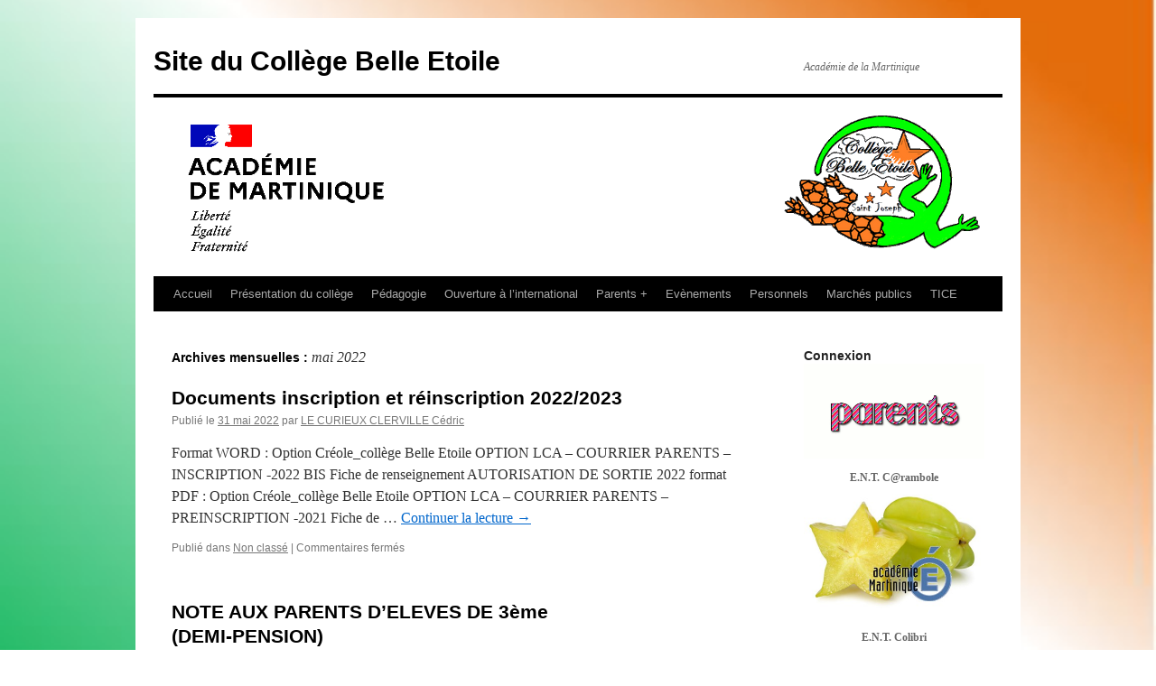

--- FILE ---
content_type: text/html; charset=UTF-8
request_url: https://site.ac-martinique.fr/clg-belleetoile/2022/05/
body_size: 15543
content:
<!DOCTYPE html>
<html lang="fr-FR">
<head>
<meta charset="UTF-8" />
<title>
mai | 2022 | Site du Collège Belle Etoile	</title>
<link rel="profile" href="https://gmpg.org/xfn/11" />
<link rel="stylesheet" type="text/css" media="all" href="https://site.ac-martinique.fr/clg-belleetoile/wp-content/themes/twentyten/style.css?ver=20251202" />
<link rel="pingback" href="https://site.ac-martinique.fr/clg-belleetoile/xmlrpc.php">
<meta name='robots' content='max-image-preview:large' />
<link rel="alternate" type="application/rss+xml" title="Site du Collège Belle Etoile &raquo; Flux" href="https://site.ac-martinique.fr/clg-belleetoile/feed/" />
<link rel="alternate" type="application/rss+xml" title="Site du Collège Belle Etoile &raquo; Flux des commentaires" href="https://site.ac-martinique.fr/clg-belleetoile/comments/feed/" />
<style id='wp-img-auto-sizes-contain-inline-css' type='text/css'>
img:is([sizes=auto i],[sizes^="auto," i]){contain-intrinsic-size:3000px 1500px}
/*# sourceURL=wp-img-auto-sizes-contain-inline-css */
</style>
<style id='wp-emoji-styles-inline-css' type='text/css'>

	img.wp-smiley, img.emoji {
		display: inline !important;
		border: none !important;
		box-shadow: none !important;
		height: 1em !important;
		width: 1em !important;
		margin: 0 0.07em !important;
		vertical-align: -0.1em !important;
		background: none !important;
		padding: 0 !important;
	}
/*# sourceURL=wp-emoji-styles-inline-css */
</style>
<style id='wp-block-library-inline-css' type='text/css'>
:root{--wp-block-synced-color:#7a00df;--wp-block-synced-color--rgb:122,0,223;--wp-bound-block-color:var(--wp-block-synced-color);--wp-editor-canvas-background:#ddd;--wp-admin-theme-color:#007cba;--wp-admin-theme-color--rgb:0,124,186;--wp-admin-theme-color-darker-10:#006ba1;--wp-admin-theme-color-darker-10--rgb:0,107,160.5;--wp-admin-theme-color-darker-20:#005a87;--wp-admin-theme-color-darker-20--rgb:0,90,135;--wp-admin-border-width-focus:2px}@media (min-resolution:192dpi){:root{--wp-admin-border-width-focus:1.5px}}.wp-element-button{cursor:pointer}:root .has-very-light-gray-background-color{background-color:#eee}:root .has-very-dark-gray-background-color{background-color:#313131}:root .has-very-light-gray-color{color:#eee}:root .has-very-dark-gray-color{color:#313131}:root .has-vivid-green-cyan-to-vivid-cyan-blue-gradient-background{background:linear-gradient(135deg,#00d084,#0693e3)}:root .has-purple-crush-gradient-background{background:linear-gradient(135deg,#34e2e4,#4721fb 50%,#ab1dfe)}:root .has-hazy-dawn-gradient-background{background:linear-gradient(135deg,#faaca8,#dad0ec)}:root .has-subdued-olive-gradient-background{background:linear-gradient(135deg,#fafae1,#67a671)}:root .has-atomic-cream-gradient-background{background:linear-gradient(135deg,#fdd79a,#004a59)}:root .has-nightshade-gradient-background{background:linear-gradient(135deg,#330968,#31cdcf)}:root .has-midnight-gradient-background{background:linear-gradient(135deg,#020381,#2874fc)}:root{--wp--preset--font-size--normal:16px;--wp--preset--font-size--huge:42px}.has-regular-font-size{font-size:1em}.has-larger-font-size{font-size:2.625em}.has-normal-font-size{font-size:var(--wp--preset--font-size--normal)}.has-huge-font-size{font-size:var(--wp--preset--font-size--huge)}.has-text-align-center{text-align:center}.has-text-align-left{text-align:left}.has-text-align-right{text-align:right}.has-fit-text{white-space:nowrap!important}#end-resizable-editor-section{display:none}.aligncenter{clear:both}.items-justified-left{justify-content:flex-start}.items-justified-center{justify-content:center}.items-justified-right{justify-content:flex-end}.items-justified-space-between{justify-content:space-between}.screen-reader-text{border:0;clip-path:inset(50%);height:1px;margin:-1px;overflow:hidden;padding:0;position:absolute;width:1px;word-wrap:normal!important}.screen-reader-text:focus{background-color:#ddd;clip-path:none;color:#444;display:block;font-size:1em;height:auto;left:5px;line-height:normal;padding:15px 23px 14px;text-decoration:none;top:5px;width:auto;z-index:100000}html :where(.has-border-color){border-style:solid}html :where([style*=border-top-color]){border-top-style:solid}html :where([style*=border-right-color]){border-right-style:solid}html :where([style*=border-bottom-color]){border-bottom-style:solid}html :where([style*=border-left-color]){border-left-style:solid}html :where([style*=border-width]){border-style:solid}html :where([style*=border-top-width]){border-top-style:solid}html :where([style*=border-right-width]){border-right-style:solid}html :where([style*=border-bottom-width]){border-bottom-style:solid}html :where([style*=border-left-width]){border-left-style:solid}html :where(img[class*=wp-image-]){height:auto;max-width:100%}:where(figure){margin:0 0 1em}html :where(.is-position-sticky){--wp-admin--admin-bar--position-offset:var(--wp-admin--admin-bar--height,0px)}@media screen and (max-width:600px){html :where(.is-position-sticky){--wp-admin--admin-bar--position-offset:0px}}

/*# sourceURL=wp-block-library-inline-css */
</style><style id='wp-block-paragraph-inline-css' type='text/css'>
.is-small-text{font-size:.875em}.is-regular-text{font-size:1em}.is-large-text{font-size:2.25em}.is-larger-text{font-size:3em}.has-drop-cap:not(:focus):first-letter{float:left;font-size:8.4em;font-style:normal;font-weight:100;line-height:.68;margin:.05em .1em 0 0;text-transform:uppercase}body.rtl .has-drop-cap:not(:focus):first-letter{float:none;margin-left:.1em}p.has-drop-cap.has-background{overflow:hidden}:root :where(p.has-background){padding:1.25em 2.375em}:where(p.has-text-color:not(.has-link-color)) a{color:inherit}p.has-text-align-left[style*="writing-mode:vertical-lr"],p.has-text-align-right[style*="writing-mode:vertical-rl"]{rotate:180deg}
/*# sourceURL=https://site.ac-martinique.fr/clg-belleetoile/wp-includes/blocks/paragraph/style.min.css */
</style>
<style id='global-styles-inline-css' type='text/css'>
:root{--wp--preset--aspect-ratio--square: 1;--wp--preset--aspect-ratio--4-3: 4/3;--wp--preset--aspect-ratio--3-4: 3/4;--wp--preset--aspect-ratio--3-2: 3/2;--wp--preset--aspect-ratio--2-3: 2/3;--wp--preset--aspect-ratio--16-9: 16/9;--wp--preset--aspect-ratio--9-16: 9/16;--wp--preset--color--black: #000;--wp--preset--color--cyan-bluish-gray: #abb8c3;--wp--preset--color--white: #fff;--wp--preset--color--pale-pink: #f78da7;--wp--preset--color--vivid-red: #cf2e2e;--wp--preset--color--luminous-vivid-orange: #ff6900;--wp--preset--color--luminous-vivid-amber: #fcb900;--wp--preset--color--light-green-cyan: #7bdcb5;--wp--preset--color--vivid-green-cyan: #00d084;--wp--preset--color--pale-cyan-blue: #8ed1fc;--wp--preset--color--vivid-cyan-blue: #0693e3;--wp--preset--color--vivid-purple: #9b51e0;--wp--preset--color--blue: #0066cc;--wp--preset--color--medium-gray: #666;--wp--preset--color--light-gray: #f1f1f1;--wp--preset--gradient--vivid-cyan-blue-to-vivid-purple: linear-gradient(135deg,rgb(6,147,227) 0%,rgb(155,81,224) 100%);--wp--preset--gradient--light-green-cyan-to-vivid-green-cyan: linear-gradient(135deg,rgb(122,220,180) 0%,rgb(0,208,130) 100%);--wp--preset--gradient--luminous-vivid-amber-to-luminous-vivid-orange: linear-gradient(135deg,rgb(252,185,0) 0%,rgb(255,105,0) 100%);--wp--preset--gradient--luminous-vivid-orange-to-vivid-red: linear-gradient(135deg,rgb(255,105,0) 0%,rgb(207,46,46) 100%);--wp--preset--gradient--very-light-gray-to-cyan-bluish-gray: linear-gradient(135deg,rgb(238,238,238) 0%,rgb(169,184,195) 100%);--wp--preset--gradient--cool-to-warm-spectrum: linear-gradient(135deg,rgb(74,234,220) 0%,rgb(151,120,209) 20%,rgb(207,42,186) 40%,rgb(238,44,130) 60%,rgb(251,105,98) 80%,rgb(254,248,76) 100%);--wp--preset--gradient--blush-light-purple: linear-gradient(135deg,rgb(255,206,236) 0%,rgb(152,150,240) 100%);--wp--preset--gradient--blush-bordeaux: linear-gradient(135deg,rgb(254,205,165) 0%,rgb(254,45,45) 50%,rgb(107,0,62) 100%);--wp--preset--gradient--luminous-dusk: linear-gradient(135deg,rgb(255,203,112) 0%,rgb(199,81,192) 50%,rgb(65,88,208) 100%);--wp--preset--gradient--pale-ocean: linear-gradient(135deg,rgb(255,245,203) 0%,rgb(182,227,212) 50%,rgb(51,167,181) 100%);--wp--preset--gradient--electric-grass: linear-gradient(135deg,rgb(202,248,128) 0%,rgb(113,206,126) 100%);--wp--preset--gradient--midnight: linear-gradient(135deg,rgb(2,3,129) 0%,rgb(40,116,252) 100%);--wp--preset--font-size--small: 13px;--wp--preset--font-size--medium: 20px;--wp--preset--font-size--large: 36px;--wp--preset--font-size--x-large: 42px;--wp--preset--spacing--20: 0.44rem;--wp--preset--spacing--30: 0.67rem;--wp--preset--spacing--40: 1rem;--wp--preset--spacing--50: 1.5rem;--wp--preset--spacing--60: 2.25rem;--wp--preset--spacing--70: 3.38rem;--wp--preset--spacing--80: 5.06rem;--wp--preset--shadow--natural: 6px 6px 9px rgba(0, 0, 0, 0.2);--wp--preset--shadow--deep: 12px 12px 50px rgba(0, 0, 0, 0.4);--wp--preset--shadow--sharp: 6px 6px 0px rgba(0, 0, 0, 0.2);--wp--preset--shadow--outlined: 6px 6px 0px -3px rgb(255, 255, 255), 6px 6px rgb(0, 0, 0);--wp--preset--shadow--crisp: 6px 6px 0px rgb(0, 0, 0);}:where(.is-layout-flex){gap: 0.5em;}:where(.is-layout-grid){gap: 0.5em;}body .is-layout-flex{display: flex;}.is-layout-flex{flex-wrap: wrap;align-items: center;}.is-layout-flex > :is(*, div){margin: 0;}body .is-layout-grid{display: grid;}.is-layout-grid > :is(*, div){margin: 0;}:where(.wp-block-columns.is-layout-flex){gap: var(--wp--style--columns-gap-default,2em);}:where(.wp-block-columns.is-layout-grid){gap: var(--wp--style--columns-gap-default,2em);}:where(.wp-block-post-template.is-layout-flex){gap: 1.25em;}:where(.wp-block-post-template.is-layout-grid){gap: 1.25em;}.has-black-color{color: var(--wp--preset--color--black) !important;}.has-cyan-bluish-gray-color{color: var(--wp--preset--color--cyan-bluish-gray) !important;}.has-white-color{color: var(--wp--preset--color--white) !important;}.has-pale-pink-color{color: var(--wp--preset--color--pale-pink) !important;}.has-vivid-red-color{color: var(--wp--preset--color--vivid-red) !important;}.has-luminous-vivid-orange-color{color: var(--wp--preset--color--luminous-vivid-orange) !important;}.has-luminous-vivid-amber-color{color: var(--wp--preset--color--luminous-vivid-amber) !important;}.has-light-green-cyan-color{color: var(--wp--preset--color--light-green-cyan) !important;}.has-vivid-green-cyan-color{color: var(--wp--preset--color--vivid-green-cyan) !important;}.has-pale-cyan-blue-color{color: var(--wp--preset--color--pale-cyan-blue) !important;}.has-vivid-cyan-blue-color{color: var(--wp--preset--color--vivid-cyan-blue) !important;}.has-vivid-purple-color{color: var(--wp--preset--color--vivid-purple) !important;}.has-black-background-color{background-color: var(--wp--preset--color--black) !important;}.has-cyan-bluish-gray-background-color{background-color: var(--wp--preset--color--cyan-bluish-gray) !important;}.has-white-background-color{background-color: var(--wp--preset--color--white) !important;}.has-pale-pink-background-color{background-color: var(--wp--preset--color--pale-pink) !important;}.has-vivid-red-background-color{background-color: var(--wp--preset--color--vivid-red) !important;}.has-luminous-vivid-orange-background-color{background-color: var(--wp--preset--color--luminous-vivid-orange) !important;}.has-luminous-vivid-amber-background-color{background-color: var(--wp--preset--color--luminous-vivid-amber) !important;}.has-light-green-cyan-background-color{background-color: var(--wp--preset--color--light-green-cyan) !important;}.has-vivid-green-cyan-background-color{background-color: var(--wp--preset--color--vivid-green-cyan) !important;}.has-pale-cyan-blue-background-color{background-color: var(--wp--preset--color--pale-cyan-blue) !important;}.has-vivid-cyan-blue-background-color{background-color: var(--wp--preset--color--vivid-cyan-blue) !important;}.has-vivid-purple-background-color{background-color: var(--wp--preset--color--vivid-purple) !important;}.has-black-border-color{border-color: var(--wp--preset--color--black) !important;}.has-cyan-bluish-gray-border-color{border-color: var(--wp--preset--color--cyan-bluish-gray) !important;}.has-white-border-color{border-color: var(--wp--preset--color--white) !important;}.has-pale-pink-border-color{border-color: var(--wp--preset--color--pale-pink) !important;}.has-vivid-red-border-color{border-color: var(--wp--preset--color--vivid-red) !important;}.has-luminous-vivid-orange-border-color{border-color: var(--wp--preset--color--luminous-vivid-orange) !important;}.has-luminous-vivid-amber-border-color{border-color: var(--wp--preset--color--luminous-vivid-amber) !important;}.has-light-green-cyan-border-color{border-color: var(--wp--preset--color--light-green-cyan) !important;}.has-vivid-green-cyan-border-color{border-color: var(--wp--preset--color--vivid-green-cyan) !important;}.has-pale-cyan-blue-border-color{border-color: var(--wp--preset--color--pale-cyan-blue) !important;}.has-vivid-cyan-blue-border-color{border-color: var(--wp--preset--color--vivid-cyan-blue) !important;}.has-vivid-purple-border-color{border-color: var(--wp--preset--color--vivid-purple) !important;}.has-vivid-cyan-blue-to-vivid-purple-gradient-background{background: var(--wp--preset--gradient--vivid-cyan-blue-to-vivid-purple) !important;}.has-light-green-cyan-to-vivid-green-cyan-gradient-background{background: var(--wp--preset--gradient--light-green-cyan-to-vivid-green-cyan) !important;}.has-luminous-vivid-amber-to-luminous-vivid-orange-gradient-background{background: var(--wp--preset--gradient--luminous-vivid-amber-to-luminous-vivid-orange) !important;}.has-luminous-vivid-orange-to-vivid-red-gradient-background{background: var(--wp--preset--gradient--luminous-vivid-orange-to-vivid-red) !important;}.has-very-light-gray-to-cyan-bluish-gray-gradient-background{background: var(--wp--preset--gradient--very-light-gray-to-cyan-bluish-gray) !important;}.has-cool-to-warm-spectrum-gradient-background{background: var(--wp--preset--gradient--cool-to-warm-spectrum) !important;}.has-blush-light-purple-gradient-background{background: var(--wp--preset--gradient--blush-light-purple) !important;}.has-blush-bordeaux-gradient-background{background: var(--wp--preset--gradient--blush-bordeaux) !important;}.has-luminous-dusk-gradient-background{background: var(--wp--preset--gradient--luminous-dusk) !important;}.has-pale-ocean-gradient-background{background: var(--wp--preset--gradient--pale-ocean) !important;}.has-electric-grass-gradient-background{background: var(--wp--preset--gradient--electric-grass) !important;}.has-midnight-gradient-background{background: var(--wp--preset--gradient--midnight) !important;}.has-small-font-size{font-size: var(--wp--preset--font-size--small) !important;}.has-medium-font-size{font-size: var(--wp--preset--font-size--medium) !important;}.has-large-font-size{font-size: var(--wp--preset--font-size--large) !important;}.has-x-large-font-size{font-size: var(--wp--preset--font-size--x-large) !important;}
/*# sourceURL=global-styles-inline-css */
</style>

<style id='classic-theme-styles-inline-css' type='text/css'>
/*! This file is auto-generated */
.wp-block-button__link{color:#fff;background-color:#32373c;border-radius:9999px;box-shadow:none;text-decoration:none;padding:calc(.667em + 2px) calc(1.333em + 2px);font-size:1.125em}.wp-block-file__button{background:#32373c;color:#fff;text-decoration:none}
/*# sourceURL=/wp-includes/css/classic-themes.min.css */
</style>
<link rel='stylesheet' id='twentig-blocks-css' href='https://site.ac-martinique.fr/clg-belleetoile/wp-content/plugins/twentig/dist/style-index.css?ver=d5575cd466f335729583' type='text/css' media='all' />
<style id='twentig-blocks-inline-css' type='text/css'>
@media (width < 768px) { .tw-sm-hidden { display: none !important; }}@media (768px <= width < 1024px) { .tw-md-hidden { display: none !important; }}@media (width >= 1024px) { .tw-lg-hidden { display: none !important; }}
.tw-mt-0{margin-top:0px!important;}.tw-mb-0{margin-bottom:0px!important;}.tw-mt-1{margin-top:5px!important;}.tw-mb-1{margin-bottom:5px!important;}.tw-mt-2{margin-top:10px!important;}.tw-mb-2{margin-bottom:10px!important;}.tw-mt-3{margin-top:15px!important;}.tw-mb-3{margin-bottom:15px!important;}.tw-mt-4{margin-top:20px!important;}.tw-mb-4{margin-bottom:20px!important;}.tw-mt-5{margin-top:30px!important;}.tw-mb-5{margin-bottom:30px!important;}.tw-mt-6{margin-top:40px!important;}.tw-mb-6{margin-bottom:40px!important;}.tw-mt-7{margin-top:50px!important;}.tw-mb-7{margin-bottom:50px!important;}.tw-mt-8{margin-top:60px!important;}.tw-mb-8{margin-bottom:60px!important;}.tw-mt-9{margin-top:80px!important;}.tw-mb-9{margin-bottom:80px!important;}.tw-mt-10{margin-top:100px!important;}.tw-mb-10{margin-bottom:100px!important;}.tw-mt-auto{margin-top:auto!important;}.tw-mb-auto{margin-bottom:auto!important;}
/*# sourceURL=twentig-blocks-inline-css */
</style>
<link rel='stylesheet' id='latepoint-main-front-css' href='https://site.ac-martinique.fr/clg-belleetoile/wp-content/plugins/latepoint/public/stylesheets/front.css?ver=5.2.5' type='text/css' media='all' />
<style id='latepoint-main-front-inline-css' type='text/css'>
:root {--latepoint-brand-primary:#1d7bff;--latepoint-body-color:#1f222b;--latepoint-headings-color:#14161d;--latepoint-color-text-faded:#7c85a3;--latepoint-timeslot-selected-color:var(--latepoint-brand-primary);--latepoint-calendar-weekday-label-color:var(--latepoint-headings-color);--latepoint-calendar-weekday-label-bg:#fff;--latepoint-side-panel-bg:#fff;--latepoint-summary-panel-bg:#fff;--latepoint-border-radius:0px;--latepoint-border-radius-sm:0px;--latepoint-border-radius-md:0px;--latepoint-border-radius-lg:0px;}
/*# sourceURL=latepoint-main-front-inline-css */
</style>
<link rel='stylesheet' id='twentyten-block-style-css' href='https://site.ac-martinique.fr/clg-belleetoile/wp-content/themes/twentyten/blocks.css?ver=20250220' type='text/css' media='all' />
<script type="text/javascript" src="https://site.ac-martinique.fr/clg-belleetoile/wp-includes/js/jquery/jquery.min.js?ver=3.7.1" id="jquery-core-js"></script>
<script type="text/javascript" src="https://site.ac-martinique.fr/clg-belleetoile/wp-includes/js/jquery/jquery-migrate.min.js?ver=3.4.1" id="jquery-migrate-js"></script>
<script type="text/javascript" src="https://site.ac-martinique.fr/clg-belleetoile/wp-content/plugins/latepoint/public/javascripts/vendor-front.js?ver=5.2.5" id="latepoint-vendor-front-js"></script>
<script type="text/javascript" src="https://site.ac-martinique.fr/clg-belleetoile/wp-includes/js/dist/hooks.min.js?ver=dd5603f07f9220ed27f1" id="wp-hooks-js"></script>
<script type="text/javascript" src="https://site.ac-martinique.fr/clg-belleetoile/wp-includes/js/dist/i18n.min.js?ver=c26c3dc7bed366793375" id="wp-i18n-js"></script>
<script type="text/javascript" id="wp-i18n-js-after">
/* <![CDATA[ */
wp.i18n.setLocaleData( { 'text direction\u0004ltr': [ 'ltr' ] } );
//# sourceURL=wp-i18n-js-after
/* ]]> */
</script>
<script type="text/javascript" id="latepoint-main-front-js-extra">
/* <![CDATA[ */
var latepoint_helper = {"route_action":"latepoint_route_call","response_status":{"success":"success","error":"error"},"ajaxurl":"https://site.ac-martinique.fr/clg-belleetoile/wp-admin/admin-ajax.php","time_pick_style":"timebox","string_today":"Aujourd'hui","reload_booking_form_summary_route":"steps__reload_booking_form_summary_panel","time_system":"12","msg_not_available":"Non disponible","booking_button_route":"steps__start","remove_cart_item_route":"carts__remove_item_from_cart","show_booking_end_time":"no","customer_dashboard_url":"https://site.ac-martinique.fr/clg-belleetoile/customer-dashboard","demo_mode":"","cancel_booking_prompt":"\u00cates-vous s\u00fbr de vouloir annuler ce rendez-vous ?","single_space_message":"Place disponible","many_spaces_message":"Places disponibles","body_font_family":"\"latepoint\", -apple-system, system-ui, BlinkMacSystemFont, \"Segoe UI\", Roboto, \"Helvetica Neue\", Arial, sans-serif ","headings_font_family":"\"latepoint\", -apple-system, system-ui, BlinkMacSystemFont, \"Segoe UI\", Roboto, \"Helvetica Neue\", Arial, sans-serif ","currency_symbol_before":"$","currency_symbol_after":"","thousand_separator":",","decimal_separator":".","number_of_decimals":"2","included_phone_countries":"[]","default_phone_country":"us","is_timezone_selected":"","start_from_order_intent_route":"steps__start_from_order_intent","start_from_order_intent_key":"","is_enabled_show_dial_code_with_flag":"1","mask_phone_number_fields":"1","msg_validation_presence":"ne peut pas \u00eatre vide","msg_validation_presence_checkbox":"doit \u00eatre coch\u00e9","msg_validation_invalid":"est invalide","msg_minutes_suffix":" minutes","is_stripe_connect_enabled":"","check_order_intent_bookable_route":"steps__check_order_intent_bookable","generate_timeslots_for_day_route":"steps__generate_timeslots_for_day","payment_environment":"live","style_border_radius":"flat","datepicker_timeslot_selected_label":"S\u00e9lectionn\u00e9","invoices_payment_form_route":"invoices__payment_form","invoices_summary_before_payment_route":"invoices__summary_before_payment","reset_presets_when_adding_new_item":"","start_from_transaction_access_key":"","stripe_connect_route_create_payment_intent":"stripe_connect__create_payment_intent","stripe_connect_route_create_payment_intent_for_transaction_intent":"stripe_connect__create_payment_intent_for_transaction"};
//# sourceURL=latepoint-main-front-js-extra
/* ]]> */
</script>
<script type="text/javascript" src="https://site.ac-martinique.fr/clg-belleetoile/wp-content/plugins/latepoint/public/javascripts/front.js?ver=5.2.5" id="latepoint-main-front-js"></script>
<link rel="https://api.w.org/" href="https://site.ac-martinique.fr/clg-belleetoile/wp-json/" /><link rel="EditURI" type="application/rsd+xml" title="RSD" href="https://site.ac-martinique.fr/clg-belleetoile/xmlrpc.php?rsd" />
<meta name="generator" content="WordPress 6.9" />
<noscript><style>.tw-block-animation{opacity:1;transform:none;clip-path:none;}</style></noscript>
<!-- Analytics by WP Statistics - https://wp-statistics.com -->
<style type="text/css" id="custom-background-css">
body.custom-background { background-color: #ffffff; background-image: url("/clg-belleetoile/wp-content/uploads/sites/49/2020/03/fond.jpg"); background-position: center center; background-size: cover; background-repeat: no-repeat; background-attachment: fixed; }
</style>
	<link rel="icon" href="https://site.ac-martinique.fr/clg-belleetoile/wp-content/uploads/sites/49/2018/10/cropped-cropped-2-Logo-recto-small-32x32.png" sizes="32x32" />
<link rel="icon" href="https://site.ac-martinique.fr/clg-belleetoile/wp-content/uploads/sites/49/2018/10/cropped-cropped-2-Logo-recto-small-192x192.png" sizes="192x192" />
<link rel="apple-touch-icon" href="https://site.ac-martinique.fr/clg-belleetoile/wp-content/uploads/sites/49/2018/10/cropped-cropped-2-Logo-recto-small-180x180.png" />
<meta name="msapplication-TileImage" content="https://site.ac-martinique.fr/clg-belleetoile/wp-content/uploads/sites/49/2018/10/cropped-cropped-2-Logo-recto-small-270x270.png" />
</head>

<body class="archive date custom-background wp-theme-twentyten latepoint metaslider-plugin">
<div id="wrapper" class="hfeed">
		<a href="#content" class="screen-reader-text skip-link">Aller au contenu</a>
	<div id="header">
		<div id="masthead">
			<div id="branding" role="banner">
									<div id="site-title">
						<span>
							<a href="https://site.ac-martinique.fr/clg-belleetoile/" rel="home" >Site du Collège Belle Etoile</a>
						</span>
					</div>
										<div id="site-description">Académie de la Martinique</div>
					<img src="/clg-belleetoile/wp-content/uploads/sites/49/2020/07/cropped-logo-site.png" width="940" height="198" alt="Site du Collège Belle Etoile" srcset="https://site.ac-martinique.fr/clg-belleetoile/wp-content/uploads/sites/49/2020/07/cropped-logo-site.png 940w, https://site.ac-martinique.fr/clg-belleetoile/wp-content/uploads/sites/49/2020/07/cropped-logo-site-300x63.png 300w, https://site.ac-martinique.fr/clg-belleetoile/wp-content/uploads/sites/49/2020/07/cropped-logo-site-768x162.png 768w" sizes="(max-width: 940px) 100vw, 940px" decoding="async" fetchpriority="high" />			</div><!-- #branding -->

			<div id="access" role="navigation">
				<div class="menu"><ul>
<li ><a href="https://site.ac-martinique.fr/clg-belleetoile/">Accueil</a></li><li class="page_item page-item-37 page_item_has_children"><a href="https://site.ac-martinique.fr/clg-belleetoile/presentation-du-college-2/">Présentation du collège</a>
<ul class='children'>
	<li class="page_item page-item-114"><a href="https://site.ac-martinique.fr/clg-belleetoile/presentation-du-college-2/les-coordonnees/">Les coordonnées</a></li>
	<li class="page_item page-item-30"><a href="https://site.ac-martinique.fr/clg-belleetoile/presentation-du-college-2/le-reseau/">Le réseau</a></li>
	<li class="page_item page-item-32"><a href="https://site.ac-martinique.fr/clg-belleetoile/presentation-du-college-2/le-mot-du-principal/">Le mot du Principal</a></li>
	<li class="page_item page-item-34"><a href="https://site.ac-martinique.fr/clg-belleetoile/presentation-du-college-2/calendrier-scolaire/">Calendrier scolaire</a></li>
	<li class="page_item page-item-53"><a href="https://site.ac-martinique.fr/clg-belleetoile/presentation-du-college-2/le-plan-du-college/">Le plan du collège</a></li>
	<li class="page_item page-item-56"><a href="https://site.ac-martinique.fr/clg-belleetoile/presentation-du-college-2/lorganigramme/">L&rsquo;organigramme</a></li>
	<li class="page_item page-item-60"><a href="https://site.ac-martinique.fr/clg-belleetoile/presentation-du-college-2/la-direction/">La Direction</a></li>
	<li class="page_item page-item-62"><a href="https://site.ac-martinique.fr/clg-belleetoile/presentation-du-college-2/le-secretariat/">Le secrétariat</a></li>
	<li class="page_item page-item-69"><a href="https://site.ac-martinique.fr/clg-belleetoile/presentation-du-college-2/linfirmerie/">L&rsquo;infirmerie</a></li>
	<li class="page_item page-item-71"><a href="https://site.ac-martinique.fr/clg-belleetoile/presentation-du-college-2/la-gestion/">La gestion</a></li>
	<li class="page_item page-item-73"><a href="https://site.ac-martinique.fr/clg-belleetoile/presentation-du-college-2/le-sah-service-annexe-dhebergement/">Le Service de Restauration</a></li>
	<li class="page_item page-item-79"><a href="https://site.ac-martinique.fr/clg-belleetoile/presentation-du-college-2/le-service-de-reprographie/">Le service de reprographie</a></li>
	<li class="page_item page-item-84"><a href="https://site.ac-martinique.fr/clg-belleetoile/presentation-du-college-2/le-cdi/">Le CDI</a></li>
	<li class="page_item page-item-86"><a href="https://site.ac-martinique.fr/clg-belleetoile/presentation-du-college-2/la-cop-et-lassistante-sociale/">La Co-Psy EN et l&rsquo;assistante sociale</a></li>
	<li class="page_item page-item-88 page_item_has_children"><a href="https://site.ac-martinique.fr/clg-belleetoile/presentation-du-college-2/la-vie-scolaire/">La vie scolaire</a>
	<ul class='children'>
		<li class="page_item page-item-90"><a href="https://site.ac-martinique.fr/clg-belleetoile/presentation-du-college-2/la-vie-scolaire/le-reglement-interieur/">Le réglement intérieur</a></li>
		<li class="page_item page-item-92"><a href="https://site.ac-martinique.fr/clg-belleetoile/presentation-du-college-2/la-vie-scolaire/effectif-deleves-et-classes/">Effectif d&rsquo;élèves et classes</a></li>
	</ul>
</li>
	<li class="page_item page-item-94"><a href="https://site.ac-martinique.fr/clg-belleetoile/presentation-du-college-2/la-segpa/">La SEGPA</a></li>
	<li class="page_item page-item-100"><a href="https://site.ac-martinique.fr/clg-belleetoile/presentation-du-college-2/liste-des-clubs/">Liste des clubs</a></li>
</ul>
</li>
<li class="page_item page-item-135 page_item_has_children"><a href="https://site.ac-martinique.fr/clg-belleetoile/pedagogie/">Pédagogie</a>
<ul class='children'>
	<li class="page_item page-item-254 page_item_has_children"><a href="https://site.ac-martinique.fr/clg-belleetoile/pedagogie/anglais-2/">Anglais</a>
	<ul class='children'>
		<li class="page_item page-item-338"><a href="https://site.ac-martinique.fr/clg-belleetoile/pedagogie/anglais-2/my-english-blog/">My English Blog</a></li>
	</ul>
</li>
	<li class="page_item page-item-272 page_item_has_children"><a href="https://site.ac-martinique.fr/clg-belleetoile/pedagogie/arts-plastiques/">Arts-Plastiques</a>
	<ul class='children'>
		<li class="page_item page-item-560"><a href="https://site.ac-martinique.fr/clg-belleetoile/pedagogie/arts-plastiques/projet-de-realisation-dune-fresque-sur-le-theme-de-la-non-violence/">Projet de réalisation d’une fresque sur le thème de la Non-Violence</a></li>
	</ul>
</li>
	<li class="page_item page-item-262"><a href="https://site.ac-martinique.fr/clg-belleetoile/pedagogie/decouverte-professionnelle-3h-dp3/">Découverte Professionnelle 3h (DP3)</a></li>
	<li class="page_item page-item-270"><a href="https://site.ac-martinique.fr/clg-belleetoile/pedagogie/musique/">Ed. Musicale</a></li>
	<li class="page_item page-item-274 page_item_has_children"><a href="https://site.ac-martinique.fr/clg-belleetoile/pedagogie/education-physique-et-sportive-eps/">Education Physique et Sportive (EPS)</a>
	<ul class='children'>
		<li class="page_item page-item-564"><a href="https://site.ac-martinique.fr/clg-belleetoile/pedagogie/education-physique-et-sportive-eps/journal-sportif-du-college-belle-etoile/">Journal sportif du Collège Belle Étoile</a></li>
		<li class="page_item page-item-389"><a href="https://site.ac-martinique.fr/clg-belleetoile/pedagogie/education-physique-et-sportive-eps/le-cross-academique-2010/">Le CROSS ACADEMIQUE 2010</a></li>
		<li class="page_item page-item-452"><a href="https://site.ac-martinique.fr/clg-belleetoile/pedagogie/education-physique-et-sportive-eps/resultats-du-cross-2012/">Résultats du CROSS 2012</a></li>
		<li class="page_item page-item-455"><a href="https://site.ac-martinique.fr/clg-belleetoile/pedagogie/education-physique-et-sportive-eps/flash-mob-2013-du-college-belle-etoile/">Flash Mob 2013 du collège Belle Etoile</a></li>
		<li class="page_item page-item-1647"><a href="https://site.ac-martinique.fr/clg-belleetoile/pedagogie/education-physique-et-sportive-eps/video-voyage-au-ski-2017/">Vidéo voyage au ski 2017</a></li>
	</ul>
</li>
	<li class="page_item page-item-284"><a href="https://site.ac-martinique.fr/clg-belleetoile/pedagogie/enseignement-integre-de-science-et-technologie-eist/">Enseignement intégré de science et technologie (EIST)</a></li>
	<li class="page_item page-item-256 page_item_has_children"><a href="https://site.ac-martinique.fr/clg-belleetoile/pedagogie/espagnol-2/">Espagnol</a>
	<ul class='children'>
		<li class="page_item page-item-354"><a href="https://site.ac-martinique.fr/clg-belleetoile/pedagogie/espagnol-2/repasando/">REPASANDO</a></li>
		<li class="page_item page-item-358"><a href="https://site.ac-martinique.fr/clg-belleetoile/pedagogie/espagnol-2/videos/">Videos</a></li>
		<li class="page_item page-item-790"><a href="https://site.ac-martinique.fr/clg-belleetoile/pedagogie/espagnol-2/atelier-bd-hispanique/">ATELIER BD HISPANIQUE</a></li>
	</ul>
</li>
	<li class="page_item page-item-244 page_item_has_children"><a href="https://site.ac-martinique.fr/clg-belleetoile/pedagogie/francais/">Français</a>
	<ul class='children'>
		<li class="page_item page-item-555"><a href="https://site.ac-martinique.fr/clg-belleetoile/pedagogie/francais/quelques-lectures-conseillees-pour-les-vacances/">Quelques lectures conseillées pour les vacances</a></li>
	</ul>
</li>
	<li class="page_item page-item-290"><a href="https://site.ac-martinique.fr/clg-belleetoile/pedagogie/histoire-des-arts/">Histoire des arts</a></li>
	<li class="page_item page-item-248 page_item_has_children"><a href="https://site.ac-martinique.fr/clg-belleetoile/pedagogie/histoiregeo-ed-civique/">Histoire/Géo &#8211; Ed. Morale et Civique</a>
	<ul class='children'>
		<li class="page_item page-item-315"><a href="https://site.ac-martinique.fr/clg-belleetoile/pedagogie/histoiregeo-ed-civique/rencontre-intergenerationnelle/">Rencontre intergénérationnelle</a></li>
	</ul>
</li>
	<li class="page_item page-item-276"><a href="https://site.ac-martinique.fr/clg-belleetoile/pedagogie/laccompagnement-educatif/">L&rsquo;Accompagnement Educatif</a></li>
	<li class="page_item page-item-260 page_item_has_children"><a href="https://site.ac-martinique.fr/clg-belleetoile/pedagogie/langue-et-culture-regionale-lcr/">Langue et Culture Régionale (LCR)</a>
	<ul class='children'>
		<li class="page_item page-item-367"><a href="https://site.ac-martinique.fr/clg-belleetoile/pedagogie/langue-et-culture-regionale-lcr/sa-ki-fet/">Sa Ki Fet</a></li>
	</ul>
</li>
	<li class="page_item page-item-258"><a href="https://site.ac-martinique.fr/clg-belleetoile/pedagogie/latin/">Latin</a></li>
	<li class="page_item page-item-178 page_item_has_children"><a href="https://site.ac-martinique.fr/clg-belleetoile/pedagogie/les-couleurs-de-classe/">Les couleurs de classe</a>
	<ul class='children'>
		<li class="page_item page-item-250 page_item_has_children"><a href="https://site.ac-martinique.fr/clg-belleetoile/pedagogie/les-couleurs-de-classe/la-4eme-defense/">La 4ème Défense</a>
		<ul class='children'>
			<li class="page_item page-item-323"><a href="https://site.ac-martinique.fr/clg-belleetoile/pedagogie/les-couleurs-de-classe/la-4eme-defense/les-travaux-de-la-4eme-d-20132014/">Les travaux de la 4ème D 2013/2014</a></li>
		</ul>
</li>
		<li class="page_item page-item-293"><a href="https://site.ac-martinique.fr/clg-belleetoile/pedagogie/les-couleurs-de-classe/les-bilangues/">Les Bi-langues</a></li>
		<li class="page_item page-item-252 page_item_has_children"><a href="https://site.ac-martinique.fr/clg-belleetoile/pedagogie/les-couleurs-de-classe/les-scientifiques/">Les scientifiques</a>
		<ul class='children'>
			<li class="page_item page-item-726"><a href="https://site.ac-martinique.fr/clg-belleetoile/pedagogie/les-couleurs-de-classe/les-scientifiques/previsions-meteorologiques-de-la-4eme-c-semaine-du-2611/">Prévisions météorologiques de la 4ème C semaine du 26/11</a></li>
			<li class="page_item page-item-742"><a href="https://site.ac-martinique.fr/clg-belleetoile/pedagogie/les-couleurs-de-classe/les-scientifiques/previsions-meteorologiques-de-la-4eme-c-semaine-du-0312/">Prévisions météorologiques de la 4ème C semaine du 03/12</a></li>
			<li class="page_item page-item-722"><a href="https://site.ac-martinique.fr/clg-belleetoile/pedagogie/les-couleurs-de-classe/les-scientifiques/previsions-meteorologiques-de-la-4eme-c/">Prévisions météorologiques de la 4ème C semaine du 03/12/2014</a></li>
		</ul>
</li>
		<li class="page_item page-item-1437 page_item_has_children"><a href="https://site.ac-martinique.fr/clg-belleetoile/pedagogie/les-couleurs-de-classe/projet-developpement-durable/">Projet Développement Durable</a>
		<ul class='children'>
			<li class="page_item page-item-2443 page_item_has_children"><a href="https://site.ac-martinique.fr/clg-belleetoile/pedagogie/les-couleurs-de-classe/projet-developpement-durable/20182019-2/">2018/2019</a>
			<ul class='children'>
				<li class="page_item page-item-2462"><a href="https://site.ac-martinique.fr/clg-belleetoile/pedagogie/les-couleurs-de-classe/projet-developpement-durable/20182019-2/journee-du-developpement-durable/">Journée du Développement durable</a></li>
				<li class="page_item page-item-2451"><a href="https://site.ac-martinique.fr/clg-belleetoile/pedagogie/les-couleurs-de-classe/projet-developpement-durable/20182019-2/martinique-recyclage/">Martinique Recyclage</a></li>
				<li class="page_item page-item-2454"><a href="https://site.ac-martinique.fr/clg-belleetoile/pedagogie/les-couleurs-de-classe/projet-developpement-durable/20182019-2/nettoyage-plage/">Nettoyage plage</a></li>
				<li class="page_item page-item-2448"><a href="https://site.ac-martinique.fr/clg-belleetoile/pedagogie/les-couleurs-de-classe/projet-developpement-durable/20182019-2/sortie-onf/">Sortie ONF</a></li>
			</ul>
</li>
			<li class="page_item page-item-1083 page_item_has_children"><a href="https://site.ac-martinique.fr/clg-belleetoile/pedagogie/les-couleurs-de-classe/projet-developpement-durable/la-5eme-developpement-durable/">2015/2016</a>
			<ul class='children'>
				<li class="page_item page-item-1073"><a href="https://site.ac-martinique.fr/clg-belleetoile/pedagogie/les-couleurs-de-classe/projet-developpement-durable/la-5eme-developpement-durable/notre-compte-rendu/">1.Collecte des piles</a></li>
				<li class="page_item page-item-1086"><a href="https://site.ac-martinique.fr/clg-belleetoile/pedagogie/les-couleurs-de-classe/projet-developpement-durable/la-5eme-developpement-durable/2-le-village-du-tri/">2.Le village du tri</a></li>
				<li class="page_item page-item-1099"><a href="https://site.ac-martinique.fr/clg-belleetoile/pedagogie/les-couleurs-de-classe/projet-developpement-durable/la-5eme-developpement-durable/3-habitation-belfort/">3. Habitation Belfort</a></li>
				<li class="page_item page-item-1114"><a href="https://site.ac-martinique.fr/clg-belleetoile/pedagogie/les-couleurs-de-classe/projet-developpement-durable/la-5eme-developpement-durable/4-realisation-de-masques/">4. Réalisation de masques</a></li>
				<li class="page_item page-item-1139"><a href="https://site.ac-martinique.fr/clg-belleetoile/pedagogie/les-couleurs-de-classe/projet-developpement-durable/la-5eme-developpement-durable/5-sortie-en-foret/">5. Sortie en forêt</a></li>
				<li class="page_item page-item-1141"><a href="https://site.ac-martinique.fr/clg-belleetoile/pedagogie/les-couleurs-de-classe/projet-developpement-durable/la-5eme-developpement-durable/6-journee-du-developpement-durable/">6. Journée du développement durable</a></li>
			</ul>
</li>
			<li class="page_item page-item-1442 page_item_has_children"><a href="https://site.ac-martinique.fr/clg-belleetoile/pedagogie/les-couleurs-de-classe/projet-developpement-durable/20162017-2/">2016/2017</a>
			<ul class='children'>
				<li class="page_item page-item-1444"><a href="https://site.ac-martinique.fr/clg-belleetoile/pedagogie/les-couleurs-de-classe/projet-developpement-durable/20162017-2/1-madiana/">1. Madiana</a></li>
				<li class="page_item page-item-1469"><a href="https://site.ac-martinique.fr/clg-belleetoile/pedagogie/les-couleurs-de-classe/projet-developpement-durable/20162017-2/2-sensibilisation-piles/">2. Sensibilisation piles</a></li>
				<li class="page_item page-item-1479"><a href="https://site.ac-martinique.fr/clg-belleetoile/pedagogie/les-couleurs-de-classe/projet-developpement-durable/20162017-2/3-coeur-bouliki/">3. Cœur Bouliki</a></li>
				<li class="page_item page-item-1497"><a href="https://site.ac-martinique.fr/clg-belleetoile/pedagogie/les-couleurs-de-classe/projet-developpement-durable/20162017-2/4-dechetterie/">4. Déchèterie</a></li>
				<li class="page_item page-item-1504"><a href="https://site.ac-martinique.fr/clg-belleetoile/pedagogie/les-couleurs-de-classe/projet-developpement-durable/20162017-2/5-sortie-en-foret/">5. Sortie en forêt</a></li>
				<li class="page_item page-item-1523"><a href="https://site.ac-martinique.fr/clg-belleetoile/pedagogie/les-couleurs-de-classe/projet-developpement-durable/20162017-2/6-journee-developpement-durable/">6. Journée développement durable</a></li>
				<li class="page_item page-item-1542"><a href="https://site.ac-martinique.fr/clg-belleetoile/pedagogie/les-couleurs-de-classe/projet-developpement-durable/20162017-2/7-aquabulle/">7. Aquabulle</a></li>
			</ul>
</li>
		</ul>
</li>
	</ul>
</li>
	<li class="page_item page-item-246 page_item_has_children"><a href="https://site.ac-martinique.fr/clg-belleetoile/pedagogie/mathematiques-2/">Mathématiques</a>
	<ul class='children'>
		<li class="page_item page-item-1064"><a href="https://site.ac-martinique.fr/clg-belleetoile/pedagogie/mathematiques-2/devoirs-de-vacances-a-remettre-a-la-rentree-2016/">Devoirs de Vacances à remettre à la rentrée 2016</a></li>
		<li class="page_item page-item-305"><a href="https://site.ac-martinique.fr/clg-belleetoile/pedagogie/mathematiques-2/revision-vacances-5eme-vers-4eme/">Révision vacances 5ème vers 4ème</a></li>
		<li class="page_item page-item-307"><a href="https://site.ac-martinique.fr/clg-belleetoile/pedagogie/mathematiques-2/revisions-vacances-4eme-vers-3eme/">Révisions vacances 4ème vers 3ème</a></li>
		<li class="page_item page-item-303"><a href="https://site.ac-martinique.fr/clg-belleetoile/pedagogie/mathematiques-2/revisions-vacances-6eme-vers-5eme/">Révisions vacances 6ème vers 5ème</a></li>
	</ul>
</li>
	<li class="page_item page-item-278 page_item_has_children"><a href="https://site.ac-martinique.fr/clg-belleetoile/pedagogie/projets-europeens/">Projets Européens</a>
	<ul class='children'>
		<li class="page_item page-item-458"><a href="https://site.ac-martinique.fr/clg-belleetoile/pedagogie/projets-europeens/ouverture-europeenne-et-internationale/">Ouverture européenne et internationale</a></li>
	</ul>
</li>
	<li class="page_item page-item-266"><a href="https://site.ac-martinique.fr/clg-belleetoile/pedagogie/sciences-de-la-vie-et-de-la-terre-svt/">Sciences de la Vie et de la Terre (SVT)</a></li>
	<li class="page_item page-item-264"><a href="https://site.ac-martinique.fr/clg-belleetoile/pedagogie/sciences-physiques/">Sciences Physiques</a></li>
	<li class="page_item page-item-268"><a href="https://site.ac-martinique.fr/clg-belleetoile/pedagogie/technologie/">Technologie</a></li>
	<li class="page_item page-item-280"><a href="https://site.ac-martinique.fr/clg-belleetoile/pedagogie/technologies-de-linformation-et-de-la-communication-pour-lenseignement-tice/">Technologies de l&rsquo;Information et de la Communication pour l&rsquo;Enseignement (TICE)</a></li>
</ul>
</li>
<li class="page_item page-item-2223 page_item_has_children"><a href="https://site.ac-martinique.fr/clg-belleetoile/ouverture-a-linternational/">Ouverture à l&rsquo;international</a>
<ul class='children'>
	<li class="page_item page-item-2602"><a href="https://site.ac-martinique.fr/clg-belleetoile/ouverture-a-linternational/notre-projet-erasmus-2020-2022/">Notre projet Erasmus +  2020 &#8211; 2022</a></li>
</ul>
</li>
<li class="page_item page-item-2537 page_item_has_children"><a href="https://site.ac-martinique.fr/clg-belleetoile/parents-2/">Parents +</a>
<ul class='children'>
	<li class="page_item page-item-2003 page_item_has_children"><a href="https://site.ac-martinique.fr/clg-belleetoile/parents-2/parents/">Infos parents</a>
	<ul class='children'>
		<li class="page_item page-item-1363"><a href="https://site.ac-martinique.fr/clg-belleetoile/parents-2/parents/ecole-ouverte/">Ecole Ouverte</a></li>
		<li class="page_item page-item-1337 page_item_has_children"><a href="https://site.ac-martinique.fr/clg-belleetoile/parents-2/parents/le-service-de-restauration/">Le service de restauration</a>
		<ul class='children'>
			<li class="page_item page-item-1343 page_item_has_children"><a href="https://site.ac-martinique.fr/clg-belleetoile/parents-2/parents/le-service-de-restauration/informations-paiement/">Informations paiement</a>
			<ul class='children'>
				<li class="page_item page-item-1345"><a href="https://site.ac-martinique.fr/clg-belleetoile/parents-2/parents/le-service-de-restauration/informations-paiement/les-horaires/">Les horaires</a></li>
				<li class="page_item page-item-1350"><a href="https://site.ac-martinique.fr/clg-belleetoile/parents-2/parents/le-service-de-restauration/informations-paiement/les-tarifs/">Les tarifs</a></li>
			</ul>
</li>
			<li class="page_item page-item-1340"><a href="https://site.ac-martinique.fr/clg-belleetoile/parents-2/parents/le-service-de-restauration/le-menu/">Le menu</a></li>
		</ul>
</li>
		<li class="page_item page-item-44 page_item_has_children"><a href="https://site.ac-martinique.fr/clg-belleetoile/parents-2/parents/associations-de-parents-deleves/">Associations de parents d&rsquo;élèves</a>
		<ul class='children'>
			<li class="page_item page-item-2167"><a href="https://site.ac-martinique.fr/clg-belleetoile/parents-2/parents/associations-de-parents-deleves/la-fcpe/">La FCPE</a></li>
		</ul>
</li>
	</ul>
</li>
</ul>
</li>
<li class="page_item page-item-462 page_item_has_children"><a href="https://site.ac-martinique.fr/clg-belleetoile/photos/">Evènements</a>
<ul class='children'>
	<li class="page_item page-item-1352"><a href="https://site.ac-martinique.fr/clg-belleetoile/photos/cross-2016-2017/">CROSS 2016-2017</a></li>
	<li class="page_item page-item-2225"><a href="https://site.ac-martinique.fr/clg-belleetoile/photos/cross-2018-2019/">CROSS 2018-2019</a></li>
	<li class="page_item page-item-2251"><a href="https://site.ac-martinique.fr/clg-belleetoile/photos/finale-du-defi-orthographe-2/">Finale du Défi orthographe</a></li>
	<li class="page_item page-item-465"><a href="https://site.ac-martinique.fr/clg-belleetoile/photos/remise-des-prix-2014/">Remise des prix 2014</a></li>
	<li class="page_item page-item-1698"><a href="https://site.ac-martinique.fr/clg-belleetoile/photos/nos-collegiens-de-saint-joseph-font-leur-jazz-a-latrium/">NOS COLLÉGIENS DE SAINT-JOSEPH FONT LEUR « JAZZ  A L’ATRIUM »</a></li>
	<li class="page_item page-item-2014"><a href="https://site.ac-martinique.fr/clg-belleetoile/photos/finale-de-enigmatik-2018/">Finale de Enig&rsquo;matik 2018</a></li>
	<li class="page_item page-item-2016"><a href="https://site.ac-martinique.fr/clg-belleetoile/photos/hommage-a-aime-cesaire-2008-2018-10-ans-deja/">Hommage à Aimé Césaire 2008-2018 10 ans déjà!!!</a></li>
	<li class="page_item page-item-2019"><a href="https://site.ac-martinique.fr/clg-belleetoile/photos/des-josephiens-a-la-neige/">Des Joséphiens à la neige</a></li>
	<li class="page_item page-item-2021"><a href="https://site.ac-martinique.fr/clg-belleetoile/photos/carnaval-la-508-option-developpement-durable-expose/">Carnaval : La 508 (option développement durable) expose&#8230;</a></li>
	<li class="page_item page-item-2023"><a href="https://site.ac-martinique.fr/clg-belleetoile/photos/le-cross-2017-2018-en-images/">Le CROSS 2017-2018 en images</a></li>
</ul>
</li>
<li class="page_item page-item-2005 page_item_has_children"><a href="https://site.ac-martinique.fr/clg-belleetoile/personnels/">Personnels</a>
<ul class='children'>
	<li class="page_item page-item-2010"><a href="https://site.ac-martinique.fr/clg-belleetoile/personnels/formation/">Formation</a></li>
	<li class="page_item page-item-2369"><a href="https://site.ac-martinique.fr/clg-belleetoile/personnels/didacticiels-pronote/">Didacticiels Pronote</a></li>
</ul>
</li>
<li class="page_item page-item-1284 page_item_has_children"><a href="https://site.ac-martinique.fr/clg-belleetoile/marches-publics/">Marchés publics</a>
<ul class='children'>
	<li class="page_item page-item-2862"><a href="https://site.ac-martinique.fr/clg-belleetoile/marches-publics/achats-de-repas-alimentation/">Achats de repas – alimentation</a></li>
	<li class="page_item page-item-1558"><a href="https://site.ac-martinique.fr/clg-belleetoile/marches-publics/mapa-voyage-scolaire/">MAPA VOYAGE SCOLAIRE</a></li>
</ul>
</li>
<li class="page_item page-item-2007 page_item_has_children"><a href="https://site.ac-martinique.fr/clg-belleetoile/tice/">TICE</a>
<ul class='children'>
	<li class="page_item page-item-2199"><a href="https://site.ac-martinique.fr/clg-belleetoile/tice/comment-se-connecter-a-colibri/">Comment se connecter à Colibri</a></li>
	<li class="page_item page-item-50"><a href="https://site.ac-martinique.fr/clg-belleetoile/tice/les-liens-utiles/">Les liens utiles</a></li>
	<li class="page_item page-item-922 page_item_has_children"><a href="https://site.ac-martinique.fr/clg-belleetoile/tice/liste-des-services-disponibles-sur-crambole/">Liste des services disponibles sur C@rambole</a>
	<ul class='children'>
		<li class="page_item page-item-928"><a href="https://site.ac-martinique.fr/clg-belleetoile/tice/liste-des-services-disponibles-sur-crambole/pour-les-professeurs/">Pour les professeurs</a></li>
	</ul>
</li>
</ul>
</li>
</ul></div>
			</div><!-- #access -->
		</div><!-- #masthead -->
	</div><!-- #header -->

	<div id="main">

		<div id="container">
			<div id="content" role="main">


			<h1 class="page-title">
			Archives mensuelles&nbsp;: <span>mai 2022</span>			</h1>





	
			<div id="post-4046" class="post-4046 post type-post status-publish format-standard hentry category-non-classe">
			<h2 class="entry-title"><a href="https://site.ac-martinique.fr/clg-belleetoile/documents-inscription-et-reinscription-2022-2023/" rel="bookmark">Documents inscription et réinscription 2022/2023</a></h2>

			<div class="entry-meta">
				<span class="meta-prep meta-prep-author">Publié le</span> <a href="https://site.ac-martinique.fr/clg-belleetoile/documents-inscription-et-reinscription-2022-2023/" title="21 h 22 min" rel="bookmark"><span class="entry-date">31 mai 2022</span></a> <span class="meta-sep">par</span> <span class="author vcard"><a class="url fn n" href="https://site.ac-martinique.fr/clg-belleetoile/author/web0021r/" title="Afficher tous les articles par LE CURIEUX CLERVILLE Cédric">LE CURIEUX CLERVILLE Cédric</a></span>			</div><!-- .entry-meta -->

					<div class="entry-summary">
				<p>Format WORD : Option Créole_collège Belle Etoile OPTION LCA &#8211; COURRIER PARENTS &#8211; INSCRIPTION -2022 BIS Fiche de renseignement AUTORISATION DE SORTIE 2022 format PDF : Option Créole_collège Belle Etoile OPTION LCA &#8211; COURRIER PARENTS &#8211; PREINSCRIPTION -2021 Fiche de &hellip; <a href="https://site.ac-martinique.fr/clg-belleetoile/documents-inscription-et-reinscription-2022-2023/">Continuer la lecture <span class="meta-nav">&rarr;</span></a></p>
			</div><!-- .entry-summary -->
	
			<div class="entry-utility">
									<span class="cat-links">
						<span class="entry-utility-prep entry-utility-prep-cat-links">Publié dans</span> <a href="https://site.ac-martinique.fr/clg-belleetoile/category/non-classe/" rel="category tag">Non classé</a>					</span>
					<span class="meta-sep">|</span>
				
				
				<span class="comments-link"><span>Commentaires fermés<span class="screen-reader-text"> sur Documents inscription et réinscription 2022/2023</span></span></span>

							</div><!-- .entry-utility -->
		</div><!-- #post-4046 -->

		
	

	
			<div id="post-4040" class="post-4040 post type-post status-publish format-standard hentry category-non-classe">
			<h2 class="entry-title"><a href="https://site.ac-martinique.fr/clg-belleetoile/note-aux-parents-deleves-de-3emedemi-pension/" rel="bookmark">NOTE AUX PARENTS D&rsquo;ELEVES DE 3ème<br>(DEMI-PENSION)</a></h2>

			<div class="entry-meta">
				<span class="meta-prep meta-prep-author">Publié le</span> <a href="https://site.ac-martinique.fr/clg-belleetoile/note-aux-parents-deleves-de-3emedemi-pension/" title="6 h 37 min" rel="bookmark"><span class="entry-date">13 mai 2022</span></a> <span class="meta-sep">par</span> <span class="author vcard"><a class="url fn n" href="https://site.ac-martinique.fr/clg-belleetoile/author/web0021r/" title="Afficher tous les articles par LE CURIEUX CLERVILLE Cédric">LE CURIEUX CLERVILLE Cédric</a></span>			</div><!-- .entry-meta -->

					<div class="entry-summary">
							</div><!-- .entry-summary -->
	
			<div class="entry-utility">
									<span class="cat-links">
						<span class="entry-utility-prep entry-utility-prep-cat-links">Publié dans</span> <a href="https://site.ac-martinique.fr/clg-belleetoile/category/non-classe/" rel="category tag">Non classé</a>					</span>
					<span class="meta-sep">|</span>
				
				
				<span class="comments-link"><span>Commentaires fermés<span class="screen-reader-text"> sur NOTE AUX PARENTS D&rsquo;ELEVES DE 3ème<br>(DEMI-PENSION)</span></span></span>

							</div><!-- .entry-utility -->
		</div><!-- #post-4040 -->

		
	


			</div><!-- #content -->
		</div><!-- #container -->


		<div id="primary" class="widget-area" role="complementary">
			<ul class="xoxo">

<li id="text-2" class="widget-container widget_text"><h3 class="widget-title">Connexion</h3>			<div class="textwidget"><a href="/clg-belleetoile/?page_id=2537&amp;preview=true" target="_blank" rel="noopener"><img class="size-full wp-image-2534 aligncenter" src="/clg-belleetoile/wp-content/uploads/sites/49/2019/11/parents-design-stripes-name.gif" alt="" width="690" height="363" /></a>
<p style="text-align: center;"><strong>E.N.T. C@rambole</strong>
<a href="https://clg-belleetoile.ac-martinique.fr/wordpress" target="_blank" rel="noopener"><img src="/clg-belleetoile/wp-content/uploads/sites/49/2014/05/caraca.jpg" alt="logo" /></a></p>
<p style="text-align: center;"><strong>E.N.T. Colibri</strong>
<a href="https://colibri.ac-martinique.fr/auth/saml/wayf?callBack=https%3A%2F%2Fcolibri.ac-martinique.fr%2Ftimeline%2Ftimeline" target="_blank" rel="noopener"><img class="alignnone wp-image-3300 size-medium" src="https://site.ac-martinique.fr/clg-belleetoile/wp-content/uploads/sites/49/2025/09/logo-colibri-neo-2.png" alt="" width="300" height="224" /></a></p>
<p class="entry-title" style="text-align: center;"><a href="https://site.ac-martinique.fr/drane/?p=181" target="_blank" rel="noopener">Présentation de l'Espace Numérique de Travail (ENT) Colibri</a></p>
<p style="text-align: center;"><em><span style="color: #ff0000;">Pronote est intégré à Colibri</span></em></p>

<div id="page-header-title">
<p style="text-align: center;"><strong>Portail interne académique (Pour les personnels)</strong></p>

</div>
<a href="https://portail.ac-martinique.fr/eportail/index.php" target="_blank" rel="noopener"><img class="aligncenter wp-image-2530" src="/clg-belleetoile/wp-content/uploads/sites/49/2019/10/c8413d22-e1ae-4ec9-843a-cb4a989c81c5.jpg" alt="" width="129" height="125" /></a>
<p style="text-align: center;"><strong>Pronote</strong></p>
<p style="text-align: center;"><a href="https://colibri.ac-martinique.fr" target="_blank" rel="noopener"><img class="aligncenter wp-image-1308 size-full" src="/clg-belleetoile/wp-content/uploads/sites/49/2016/12/Pronote.jpg" alt="pronote" width="226" height="88" /></a></p>
<p style="text-align: center;"><strong>Facebook du Collège</strong></p>
<p style="text-align: center;"><a href="https://www.facebook.com/Communaut%C3%A9-%C3%A9ducative-Coll%C3%A8ge-Belle-Etoile-102470041395004/" target="_blank" rel="noopener"><img class="aligncenter wp-image-2633 size-full" src="/clg-belleetoile/wp-content/uploads/sites/49/2020/03/Facebook-cbe.jpg" alt="" width="395" height="288" /></a></p>
<p style="text-align: center;"><strong>Applications et logiciels dans mon collège</strong></p>
<p style="text-align: center;"><a href="https://www.pearltrees.com/clgbelleetoile/applications-logiciels-college/id40631953" target="_blank" rel="noopener"><img class="aligncenter wp-image-5065 size-full" src="https://site.ac-martinique.fr/clg-belleetoile/wp-content/uploads/sites/49/2025/09/logo_pearltrees-Belle-Etoile.jpg" alt="" width="1025" height="214" /></a></p></div>
		</li>
		<li id="recent-posts-3" class="widget-container widget_recent_entries">
		<h3 class="widget-title">Articles récents</h3>
		<ul>
											<li>
					<a href="https://site.ac-martinique.fr/clg-belleetoile/regularisation-des-creances-de-la-dp/">Régularisation des créances de la DP</a>
									</li>
											<li>
					<a href="https://site.ac-martinique.fr/clg-belleetoile/les-resultats-du-cross-2025-2026/">Les résultats du CROSS 2025/2026</a>
									</li>
											<li>
					<a href="https://site.ac-martinique.fr/clg-belleetoile/action-projet-voyage-au-ski/">Action projet voyage au ski</a>
									</li>
											<li>
					<a href="https://site.ac-martinique.fr/clg-belleetoile/article-cross-2025/">Article CROSS 2025</a>
									</li>
											<li>
					<a href="https://site.ac-martinique.fr/clg-belleetoile/paiement-de-la-cantine-1er-t-2024/">Paiement de la cantine 1er T. 2024</a>
									</li>
					</ul>

		</li><li id="search-2" class="widget-container widget_search"><h3 class="widget-title">Rechercher sur le site</h3><form role="search" method="get" id="searchform" class="searchform" action="https://site.ac-martinique.fr/clg-belleetoile/">
				<div>
					<label class="screen-reader-text" for="s">Rechercher :</label>
					<input type="text" value="" name="s" id="s" />
					<input type="submit" id="searchsubmit" value="Rechercher" />
				</div>
			</form></li><li id="calendar-2" class="widget-container widget_calendar"><h3 class="widget-title">Calendrier</h3><div id="calendar_wrap" class="calendar_wrap"><table id="wp-calendar" class="wp-calendar-table">
	<caption>mai 2022</caption>
	<thead>
	<tr>
		<th scope="col" aria-label="lundi">L</th>
		<th scope="col" aria-label="mardi">M</th>
		<th scope="col" aria-label="mercredi">M</th>
		<th scope="col" aria-label="jeudi">J</th>
		<th scope="col" aria-label="vendredi">V</th>
		<th scope="col" aria-label="samedi">S</th>
		<th scope="col" aria-label="dimanche">D</th>
	</tr>
	</thead>
	<tbody>
	<tr>
		<td colspan="6" class="pad">&nbsp;</td><td>1</td>
	</tr>
	<tr>
		<td>2</td><td>3</td><td>4</td><td>5</td><td>6</td><td>7</td><td>8</td>
	</tr>
	<tr>
		<td>9</td><td>10</td><td>11</td><td>12</td><td><a href="https://site.ac-martinique.fr/clg-belleetoile/2022/05/13/" aria-label="Publications publiées sur 13 May 2022">13</a></td><td>14</td><td>15</td>
	</tr>
	<tr>
		<td>16</td><td>17</td><td>18</td><td>19</td><td>20</td><td>21</td><td>22</td>
	</tr>
	<tr>
		<td>23</td><td>24</td><td>25</td><td>26</td><td>27</td><td>28</td><td>29</td>
	</tr>
	<tr>
		<td>30</td><td><a href="https://site.ac-martinique.fr/clg-belleetoile/2022/05/31/" aria-label="Publications publiées sur 31 May 2022">31</a></td>
		<td class="pad" colspan="5">&nbsp;</td>
	</tr>
	</tbody>
	</table><nav aria-label="Mois précédents et suivants" class="wp-calendar-nav">
		<span class="wp-calendar-nav-prev"><a href="https://site.ac-martinique.fr/clg-belleetoile/2022/04/">&laquo; Avr</a></span>
		<span class="pad">&nbsp;</span>
		<span class="wp-calendar-nav-next"><a href="https://site.ac-martinique.fr/clg-belleetoile/2022/06/">Juin &raquo;</a></span>
	</nav></div></li><li id="text-3" class="widget-container widget_text"><h3 class="widget-title">Contacts</h3>			<div class="textwidget"><p><span style="text-decoration: underline;"><strong>Directrice de publication :</strong></span><br />
Mireille VENTURA<br />
<em>Principale du Collège Belle Etoile.<br />
</em><span style="text-decoration: underline;">contact :</span></p>
<p><a href="mailto:Mireille.Piejos@ac-martinique.fr"><span style="text-decoration: underline;">Mireille.Piejos@ac-martinique.fr</span></a></p>
<p><span style="text-decoration: underline;"><strong>Webmestres :</strong></span><br />
Cédric LE CURIEUX CLERVILLE<br />
<em>Professeur de Technologie<br />
</em><span style="text-decoration: underline;">Contact :<br />
</span></p>
<p><a href="mailto:cle-curieux-clerville@ac-martinique.fr">cle-curieux-clerville@ac-martinique.fr</a></p>
<p>&nbsp;</p>
</div>
		</li><li id="archives-2" class="widget-container widget_archive"><h3 class="widget-title">Archives</h3>
			<ul>
					<li><a href='https://site.ac-martinique.fr/clg-belleetoile/2026/01/'>janvier 2026</a></li>
	<li><a href='https://site.ac-martinique.fr/clg-belleetoile/2025/11/'>novembre 2025</a></li>
	<li><a href='https://site.ac-martinique.fr/clg-belleetoile/2025/10/'>octobre 2025</a></li>
	<li><a href='https://site.ac-martinique.fr/clg-belleetoile/2025/09/'>septembre 2025</a></li>
	<li><a href='https://site.ac-martinique.fr/clg-belleetoile/2025/08/'>août 2025</a></li>
	<li><a href='https://site.ac-martinique.fr/clg-belleetoile/2025/07/'>juillet 2025</a></li>
	<li><a href='https://site.ac-martinique.fr/clg-belleetoile/2025/06/'>juin 2025</a></li>
	<li><a href='https://site.ac-martinique.fr/clg-belleetoile/2025/02/'>février 2025</a></li>
	<li><a href='https://site.ac-martinique.fr/clg-belleetoile/2025/01/'>janvier 2025</a></li>
	<li><a href='https://site.ac-martinique.fr/clg-belleetoile/2024/12/'>décembre 2024</a></li>
	<li><a href='https://site.ac-martinique.fr/clg-belleetoile/2024/11/'>novembre 2024</a></li>
	<li><a href='https://site.ac-martinique.fr/clg-belleetoile/2024/09/'>septembre 2024</a></li>
	<li><a href='https://site.ac-martinique.fr/clg-belleetoile/2024/08/'>août 2024</a></li>
	<li><a href='https://site.ac-martinique.fr/clg-belleetoile/2024/06/'>juin 2024</a></li>
	<li><a href='https://site.ac-martinique.fr/clg-belleetoile/2024/05/'>mai 2024</a></li>
	<li><a href='https://site.ac-martinique.fr/clg-belleetoile/2024/04/'>avril 2024</a></li>
	<li><a href='https://site.ac-martinique.fr/clg-belleetoile/2024/03/'>mars 2024</a></li>
	<li><a href='https://site.ac-martinique.fr/clg-belleetoile/2024/02/'>février 2024</a></li>
	<li><a href='https://site.ac-martinique.fr/clg-belleetoile/2023/12/'>décembre 2023</a></li>
	<li><a href='https://site.ac-martinique.fr/clg-belleetoile/2023/11/'>novembre 2023</a></li>
	<li><a href='https://site.ac-martinique.fr/clg-belleetoile/2023/10/'>octobre 2023</a></li>
	<li><a href='https://site.ac-martinique.fr/clg-belleetoile/2023/09/'>septembre 2023</a></li>
	<li><a href='https://site.ac-martinique.fr/clg-belleetoile/2023/08/'>août 2023</a></li>
	<li><a href='https://site.ac-martinique.fr/clg-belleetoile/2023/07/'>juillet 2023</a></li>
	<li><a href='https://site.ac-martinique.fr/clg-belleetoile/2023/06/'>juin 2023</a></li>
	<li><a href='https://site.ac-martinique.fr/clg-belleetoile/2023/05/'>mai 2023</a></li>
	<li><a href='https://site.ac-martinique.fr/clg-belleetoile/2023/04/'>avril 2023</a></li>
	<li><a href='https://site.ac-martinique.fr/clg-belleetoile/2023/03/'>mars 2023</a></li>
	<li><a href='https://site.ac-martinique.fr/clg-belleetoile/2023/02/'>février 2023</a></li>
	<li><a href='https://site.ac-martinique.fr/clg-belleetoile/2022/12/'>décembre 2022</a></li>
	<li><a href='https://site.ac-martinique.fr/clg-belleetoile/2022/11/'>novembre 2022</a></li>
	<li><a href='https://site.ac-martinique.fr/clg-belleetoile/2022/10/'>octobre 2022</a></li>
	<li><a href='https://site.ac-martinique.fr/clg-belleetoile/2022/09/'>septembre 2022</a></li>
	<li><a href='https://site.ac-martinique.fr/clg-belleetoile/2022/08/'>août 2022</a></li>
	<li><a href='https://site.ac-martinique.fr/clg-belleetoile/2022/07/'>juillet 2022</a></li>
	<li><a href='https://site.ac-martinique.fr/clg-belleetoile/2022/06/'>juin 2022</a></li>
	<li><a href='https://site.ac-martinique.fr/clg-belleetoile/2022/05/' aria-current="page">mai 2022</a></li>
	<li><a href='https://site.ac-martinique.fr/clg-belleetoile/2022/04/'>avril 2022</a></li>
	<li><a href='https://site.ac-martinique.fr/clg-belleetoile/2022/03/'>mars 2022</a></li>
	<li><a href='https://site.ac-martinique.fr/clg-belleetoile/2022/02/'>février 2022</a></li>
	<li><a href='https://site.ac-martinique.fr/clg-belleetoile/2021/12/'>décembre 2021</a></li>
	<li><a href='https://site.ac-martinique.fr/clg-belleetoile/2021/11/'>novembre 2021</a></li>
	<li><a href='https://site.ac-martinique.fr/clg-belleetoile/2021/10/'>octobre 2021</a></li>
	<li><a href='https://site.ac-martinique.fr/clg-belleetoile/2021/09/'>septembre 2021</a></li>
	<li><a href='https://site.ac-martinique.fr/clg-belleetoile/2021/07/'>juillet 2021</a></li>
	<li><a href='https://site.ac-martinique.fr/clg-belleetoile/2021/06/'>juin 2021</a></li>
	<li><a href='https://site.ac-martinique.fr/clg-belleetoile/2021/05/'>mai 2021</a></li>
	<li><a href='https://site.ac-martinique.fr/clg-belleetoile/2021/04/'>avril 2021</a></li>
	<li><a href='https://site.ac-martinique.fr/clg-belleetoile/2021/03/'>mars 2021</a></li>
	<li><a href='https://site.ac-martinique.fr/clg-belleetoile/2021/02/'>février 2021</a></li>
	<li><a href='https://site.ac-martinique.fr/clg-belleetoile/2021/01/'>janvier 2021</a></li>
	<li><a href='https://site.ac-martinique.fr/clg-belleetoile/2020/12/'>décembre 2020</a></li>
	<li><a href='https://site.ac-martinique.fr/clg-belleetoile/2020/11/'>novembre 2020</a></li>
	<li><a href='https://site.ac-martinique.fr/clg-belleetoile/2020/10/'>octobre 2020</a></li>
	<li><a href='https://site.ac-martinique.fr/clg-belleetoile/2020/09/'>septembre 2020</a></li>
	<li><a href='https://site.ac-martinique.fr/clg-belleetoile/2020/08/'>août 2020</a></li>
	<li><a href='https://site.ac-martinique.fr/clg-belleetoile/2020/07/'>juillet 2020</a></li>
	<li><a href='https://site.ac-martinique.fr/clg-belleetoile/2020/06/'>juin 2020</a></li>
	<li><a href='https://site.ac-martinique.fr/clg-belleetoile/2020/05/'>mai 2020</a></li>
	<li><a href='https://site.ac-martinique.fr/clg-belleetoile/2020/04/'>avril 2020</a></li>
	<li><a href='https://site.ac-martinique.fr/clg-belleetoile/2020/03/'>mars 2020</a></li>
	<li><a href='https://site.ac-martinique.fr/clg-belleetoile/2020/02/'>février 2020</a></li>
	<li><a href='https://site.ac-martinique.fr/clg-belleetoile/2020/01/'>janvier 2020</a></li>
	<li><a href='https://site.ac-martinique.fr/clg-belleetoile/2019/12/'>décembre 2019</a></li>
	<li><a href='https://site.ac-martinique.fr/clg-belleetoile/2019/10/'>octobre 2019</a></li>
	<li><a href='https://site.ac-martinique.fr/clg-belleetoile/2019/09/'>septembre 2019</a></li>
	<li><a href='https://site.ac-martinique.fr/clg-belleetoile/2019/08/'>août 2019</a></li>
	<li><a href='https://site.ac-martinique.fr/clg-belleetoile/2019/07/'>juillet 2019</a></li>
	<li><a href='https://site.ac-martinique.fr/clg-belleetoile/2019/06/'>juin 2019</a></li>
	<li><a href='https://site.ac-martinique.fr/clg-belleetoile/2019/05/'>mai 2019</a></li>
	<li><a href='https://site.ac-martinique.fr/clg-belleetoile/2019/04/'>avril 2019</a></li>
	<li><a href='https://site.ac-martinique.fr/clg-belleetoile/2019/02/'>février 2019</a></li>
	<li><a href='https://site.ac-martinique.fr/clg-belleetoile/2018/12/'>décembre 2018</a></li>
	<li><a href='https://site.ac-martinique.fr/clg-belleetoile/2018/11/'>novembre 2018</a></li>
	<li><a href='https://site.ac-martinique.fr/clg-belleetoile/2018/10/'>octobre 2018</a></li>
	<li><a href='https://site.ac-martinique.fr/clg-belleetoile/2018/09/'>septembre 2018</a></li>
	<li><a href='https://site.ac-martinique.fr/clg-belleetoile/2018/07/'>juillet 2018</a></li>
	<li><a href='https://site.ac-martinique.fr/clg-belleetoile/2018/05/'>mai 2018</a></li>
	<li><a href='https://site.ac-martinique.fr/clg-belleetoile/2018/03/'>mars 2018</a></li>
	<li><a href='https://site.ac-martinique.fr/clg-belleetoile/2018/02/'>février 2018</a></li>
	<li><a href='https://site.ac-martinique.fr/clg-belleetoile/2018/01/'>janvier 2018</a></li>
	<li><a href='https://site.ac-martinique.fr/clg-belleetoile/2017/11/'>novembre 2017</a></li>
	<li><a href='https://site.ac-martinique.fr/clg-belleetoile/2017/07/'>juillet 2017</a></li>
	<li><a href='https://site.ac-martinique.fr/clg-belleetoile/2017/05/'>mai 2017</a></li>
	<li><a href='https://site.ac-martinique.fr/clg-belleetoile/2017/03/'>mars 2017</a></li>
	<li><a href='https://site.ac-martinique.fr/clg-belleetoile/2017/01/'>janvier 2017</a></li>
	<li><a href='https://site.ac-martinique.fr/clg-belleetoile/2016/11/'>novembre 2016</a></li>
	<li><a href='https://site.ac-martinique.fr/clg-belleetoile/2016/10/'>octobre 2016</a></li>
	<li><a href='https://site.ac-martinique.fr/clg-belleetoile/2016/05/'>mai 2016</a></li>
	<li><a href='https://site.ac-martinique.fr/clg-belleetoile/2016/04/'>avril 2016</a></li>
	<li><a href='https://site.ac-martinique.fr/clg-belleetoile/2015/12/'>décembre 2015</a></li>
	<li><a href='https://site.ac-martinique.fr/clg-belleetoile/2015/11/'>novembre 2015</a></li>
	<li><a href='https://site.ac-martinique.fr/clg-belleetoile/2015/06/'>juin 2015</a></li>
	<li><a href='https://site.ac-martinique.fr/clg-belleetoile/2015/04/'>avril 2015</a></li>
	<li><a href='https://site.ac-martinique.fr/clg-belleetoile/2014/11/'>novembre 2014</a></li>
	<li><a href='https://site.ac-martinique.fr/clg-belleetoile/2014/09/'>septembre 2014</a></li>
	<li><a href='https://site.ac-martinique.fr/clg-belleetoile/2014/04/'>avril 2014</a></li>
			</ul>

			</li><li id="categories-2" class="widget-container widget_categories"><h3 class="widget-title">Catégories</h3>
			<ul>
					<li class="cat-item cat-item-18"><a href="https://site.ac-martinique.fr/clg-belleetoile/category/activites-culturelles/">Activités culturelles</a>
</li>
	<li class="cat-item cat-item-6"><a href="https://site.ac-martinique.fr/clg-belleetoile/category/administration/">Administration</a>
</li>
	<li class="cat-item cat-item-7"><a href="https://site.ac-martinique.fr/clg-belleetoile/category/anglais/">Anglais</a>
</li>
	<li class="cat-item cat-item-33"><a href="https://site.ac-martinique.fr/clg-belleetoile/category/arts-plastiques/">Arts plastiques</a>
</li>
	<li class="cat-item cat-item-9"><a href="https://site.ac-martinique.fr/clg-belleetoile/category/cdi/">CDI</a>
</li>
	<li class="cat-item cat-item-39"><a href="https://site.ac-martinique.fr/clg-belleetoile/category/college-vert/">Collège vert</a>
</li>
	<li class="cat-item cat-item-45"><a href="https://site.ac-martinique.fr/clg-belleetoile/category/developpement-durable/">Développement durable</a>
</li>
	<li class="cat-item cat-item-44"><a href="https://site.ac-martinique.fr/clg-belleetoile/category/education-musicale/">Education Musicale</a>
</li>
	<li class="cat-item cat-item-8"><a href="https://site.ac-martinique.fr/clg-belleetoile/category/eps/">EPS</a>
</li>
	<li class="cat-item cat-item-13"><a href="https://site.ac-martinique.fr/clg-belleetoile/category/francais/">Français</a>
</li>
	<li class="cat-item cat-item-14"><a href="https://site.ac-martinique.fr/clg-belleetoile/category/histoiregeographie/">Histoire/Géographie</a>
</li>
	<li class="cat-item cat-item-38"><a href="https://site.ac-martinique.fr/clg-belleetoile/category/langues/">Langues</a>
</li>
	<li class="cat-item cat-item-43"><a href="https://site.ac-martinique.fr/clg-belleetoile/category/latin/">Latin</a>
</li>
	<li class="cat-item cat-item-17"><a href="https://site.ac-martinique.fr/clg-belleetoile/category/lcr/">LCR</a>
</li>
	<li class="cat-item cat-item-12"><a href="https://site.ac-martinique.fr/clg-belleetoile/category/mathematiques/">Mathématiques</a>
</li>
	<li class="cat-item cat-item-16"><a href="https://site.ac-martinique.fr/clg-belleetoile/category/musique/">Musique</a>
</li>
	<li class="cat-item cat-item-1"><a href="https://site.ac-martinique.fr/clg-belleetoile/category/non-classe/">Non classé</a>
</li>
	<li class="cat-item cat-item-10"><a href="https://site.ac-martinique.fr/clg-belleetoile/category/orientation/">Orientation</a>
</li>
	<li class="cat-item cat-item-11"><a href="https://site.ac-martinique.fr/clg-belleetoile/category/sciences/">Sciences</a>
</li>
	<li class="cat-item cat-item-48"><a href="https://site.ac-martinique.fr/clg-belleetoile/category/segpa/">SEGPA</a>
</li>
	<li class="cat-item cat-item-5"><a href="https://site.ac-martinique.fr/clg-belleetoile/category/tice/">TICE</a>
</li>
	<li class="cat-item cat-item-2"><a href="https://site.ac-martinique.fr/clg-belleetoile/category/vie-scolaire/">Vie Scolaire</a>
</li>
	<li class="cat-item cat-item-22"><a href="https://site.ac-martinique.fr/clg-belleetoile/category/voyages-scolaires/">Voyages scolaires</a>
</li>
			</ul>

			</li><li id="meta-2" class="widget-container widget_meta"><h3 class="widget-title">Méta</h3>
		<ul>
						<li><a href="https://site.ac-martinique.fr/clg-belleetoile/secure-web-admin/">Connexion</a></li>
			<li><a href="https://site.ac-martinique.fr/clg-belleetoile/feed/">Flux des publications</a></li>
			<li><a href="https://site.ac-martinique.fr/clg-belleetoile/comments/feed/">Flux des commentaires</a></li>

			<li><a href="https://fr.wordpress.org/">Site de WordPress-FR</a></li>
		</ul>

		</li>			</ul>
		</div><!-- #primary .widget-area -->


		<div id="secondary" class="widget-area" role="complementary">
			<ul class="xoxo">
							</ul>
		</div><!-- #secondary .widget-area -->

	</div><!-- #main -->

	<div id="footer" role="contentinfo">
		<div id="colophon">



			<div id="footer-widget-area" role="complementary">

				<div id="first" class="widget-area">
					<ul class="xoxo">
						<li id="block-3" class="widget-container widget_block widget_text">
<p></p>
</li>					</ul>
				</div><!-- #first .widget-area -->


				<div id="third" class="widget-area">
					<ul class="xoxo">
						<li id="block-2" class="widget-container widget_block widget_text">
<p></p>
</li>					</ul>
				</div><!-- #third .widget-area -->


			</div><!-- #footer-widget-area -->

			<div id="site-info">
				<a href="https://site.ac-martinique.fr/clg-belleetoile/" rel="home">
					Site du Collège Belle Etoile				</a>
							</div><!-- #site-info -->

			<div id="site-generator">
								<a href="https://wordpress.org/" class="imprint" title="Plate-forme de publication personnelle à la pointe de la sémantique">
					Fièrement propulsé par WordPress				</a>
			</div><!-- #site-generator -->

		</div><!-- #colophon -->
	</div><!-- #footer -->

</div><!-- #wrapper -->

<script type="speculationrules">
{"prefetch":[{"source":"document","where":{"and":[{"href_matches":"/clg-belleetoile/*"},{"not":{"href_matches":["/clg-belleetoile/wp-*.php","/clg-belleetoile/wp-admin/*","/clg-belleetoile/wp-content/uploads/sites/49/*","/clg-belleetoile/wp-content/*","/clg-belleetoile/wp-content/plugins/*","/clg-belleetoile/wp-content/themes/twentyten/*","/clg-belleetoile/*\\?(.+)"]}},{"not":{"selector_matches":"a[rel~=\"nofollow\"]"}},{"not":{"selector_matches":".no-prefetch, .no-prefetch a"}}]},"eagerness":"conservative"}]}
</script>
<script id="wp-emoji-settings" type="application/json">
{"baseUrl":"https://s.w.org/images/core/emoji/17.0.2/72x72/","ext":".png","svgUrl":"https://s.w.org/images/core/emoji/17.0.2/svg/","svgExt":".svg","source":{"concatemoji":"https://site.ac-martinique.fr/clg-belleetoile/wp-includes/js/wp-emoji-release.min.js?ver=6.9"}}
</script>
<script type="module">
/* <![CDATA[ */
/*! This file is auto-generated */
const a=JSON.parse(document.getElementById("wp-emoji-settings").textContent),o=(window._wpemojiSettings=a,"wpEmojiSettingsSupports"),s=["flag","emoji"];function i(e){try{var t={supportTests:e,timestamp:(new Date).valueOf()};sessionStorage.setItem(o,JSON.stringify(t))}catch(e){}}function c(e,t,n){e.clearRect(0,0,e.canvas.width,e.canvas.height),e.fillText(t,0,0);t=new Uint32Array(e.getImageData(0,0,e.canvas.width,e.canvas.height).data);e.clearRect(0,0,e.canvas.width,e.canvas.height),e.fillText(n,0,0);const a=new Uint32Array(e.getImageData(0,0,e.canvas.width,e.canvas.height).data);return t.every((e,t)=>e===a[t])}function p(e,t){e.clearRect(0,0,e.canvas.width,e.canvas.height),e.fillText(t,0,0);var n=e.getImageData(16,16,1,1);for(let e=0;e<n.data.length;e++)if(0!==n.data[e])return!1;return!0}function u(e,t,n,a){switch(t){case"flag":return n(e,"\ud83c\udff3\ufe0f\u200d\u26a7\ufe0f","\ud83c\udff3\ufe0f\u200b\u26a7\ufe0f")?!1:!n(e,"\ud83c\udde8\ud83c\uddf6","\ud83c\udde8\u200b\ud83c\uddf6")&&!n(e,"\ud83c\udff4\udb40\udc67\udb40\udc62\udb40\udc65\udb40\udc6e\udb40\udc67\udb40\udc7f","\ud83c\udff4\u200b\udb40\udc67\u200b\udb40\udc62\u200b\udb40\udc65\u200b\udb40\udc6e\u200b\udb40\udc67\u200b\udb40\udc7f");case"emoji":return!a(e,"\ud83e\u1fac8")}return!1}function f(e,t,n,a){let r;const o=(r="undefined"!=typeof WorkerGlobalScope&&self instanceof WorkerGlobalScope?new OffscreenCanvas(300,150):document.createElement("canvas")).getContext("2d",{willReadFrequently:!0}),s=(o.textBaseline="top",o.font="600 32px Arial",{});return e.forEach(e=>{s[e]=t(o,e,n,a)}),s}function r(e){var t=document.createElement("script");t.src=e,t.defer=!0,document.head.appendChild(t)}a.supports={everything:!0,everythingExceptFlag:!0},new Promise(t=>{let n=function(){try{var e=JSON.parse(sessionStorage.getItem(o));if("object"==typeof e&&"number"==typeof e.timestamp&&(new Date).valueOf()<e.timestamp+604800&&"object"==typeof e.supportTests)return e.supportTests}catch(e){}return null}();if(!n){if("undefined"!=typeof Worker&&"undefined"!=typeof OffscreenCanvas&&"undefined"!=typeof URL&&URL.createObjectURL&&"undefined"!=typeof Blob)try{var e="postMessage("+f.toString()+"("+[JSON.stringify(s),u.toString(),c.toString(),p.toString()].join(",")+"));",a=new Blob([e],{type:"text/javascript"});const r=new Worker(URL.createObjectURL(a),{name:"wpTestEmojiSupports"});return void(r.onmessage=e=>{i(n=e.data),r.terminate(),t(n)})}catch(e){}i(n=f(s,u,c,p))}t(n)}).then(e=>{for(const n in e)a.supports[n]=e[n],a.supports.everything=a.supports.everything&&a.supports[n],"flag"!==n&&(a.supports.everythingExceptFlag=a.supports.everythingExceptFlag&&a.supports[n]);var t;a.supports.everythingExceptFlag=a.supports.everythingExceptFlag&&!a.supports.flag,a.supports.everything||((t=a.source||{}).concatemoji?r(t.concatemoji):t.wpemoji&&t.twemoji&&(r(t.twemoji),r(t.wpemoji)))});
//# sourceURL=https://site.ac-martinique.fr/clg-belleetoile/wp-includes/js/wp-emoji-loader.min.js
/* ]]> */
</script>
</body>
</html>

<!--
Performance optimized by W3 Total Cache. Learn more: https://www.boldgrid.com/w3-total-cache/?utm_source=w3tc&utm_medium=footer_comment&utm_campaign=free_plugin


Served from: site.ac-martinique.fr @ 2026-01-21 00:33:11 by W3 Total Cache
-->